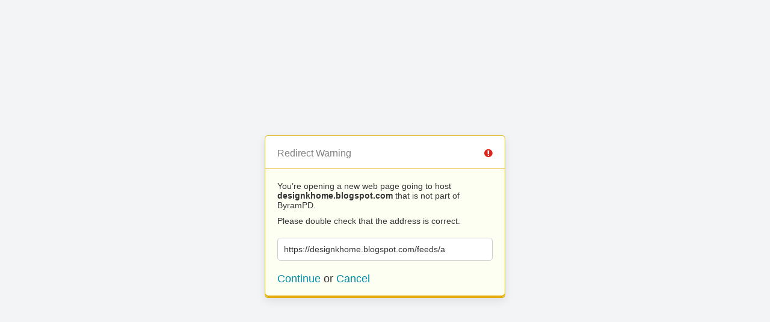

--- FILE ---
content_type: text/html; charset=UTF-8
request_url: https://www.byrampd.org/?URL=https://designkhome.blogspot.com/feeds/a
body_size: 1181
content:
<!doctype html>
<html>
	<head>
		<title>Redirect | ExpressionEngine</title>
		<meta http-equiv="content-type" content="text/html; charset=utf-8" lang="en-us" dir="ltr">
		<meta content="width=device-width, initial-scale=1.0, maximum-scale=1.0, user-scalable=no"  name="viewport">
		<meta name="referrer" content="no-referrer">
		<link rel="stylesheet" href="https://www.byrampd.org/themes/ee/cp/css/out.min.css?v=1577992513" type="text/css" media="screen" />
	</head>
	<body>
		<section class="flex-wrap">
			<section class="wrap">

				
<div class="box warn">
	<h1>Redirect Warning <span class="icon-issue"></span></h1>
	<div class="updater-msg">
		<p>You’re opening a new web page going to host <b>designkhome.blogspot.com</b> that is not part of ByramPD.</p>
		<p>Please double check that the address is correct.</p>
		<div class="alert-notice">
			<p>https://designkhome.blogspot.com/feeds/a</p>
		</div>
		<p class="msg-choices"><a rel="nofollow noreferrer" href="https://designkhome.blogspot.com/feeds/a">Continue</a> or <a href="https://www.byrampd.org/">Cancel</a></p>
	</div>
</div>

							</section>
		</section>
	</body>
</html>
